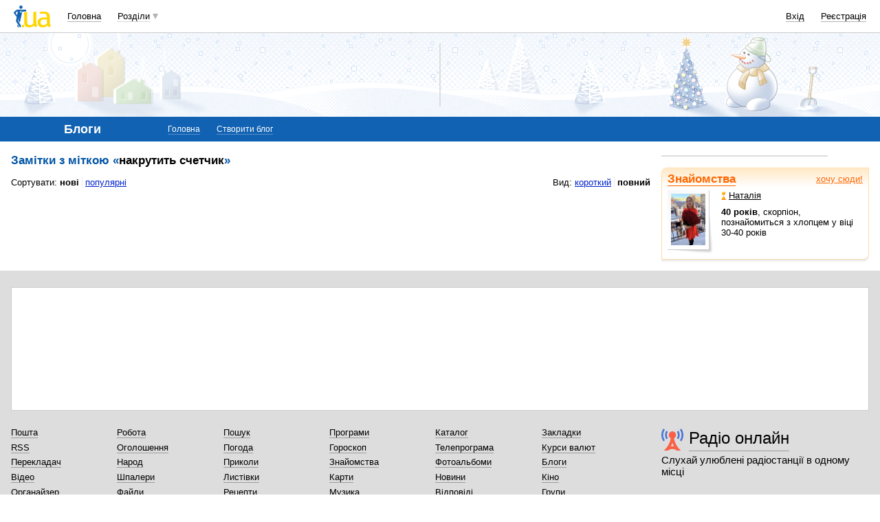

--- FILE ---
content_type: text/html; charset=utf-8
request_url: https://www.google.com/recaptcha/api2/aframe
body_size: 151
content:
<!DOCTYPE HTML><html><head><meta http-equiv="content-type" content="text/html; charset=UTF-8"></head><body><script nonce="wE_3rSokNGdLmMLpgH-Lzg">/** Anti-fraud and anti-abuse applications only. See google.com/recaptcha */ try{var clients={'sodar':'https://pagead2.googlesyndication.com/pagead/sodar?'};window.addEventListener("message",function(a){try{if(a.source===window.parent){var b=JSON.parse(a.data);var c=clients[b['id']];if(c){var d=document.createElement('img');d.src=c+b['params']+'&rc='+(localStorage.getItem("rc::a")?sessionStorage.getItem("rc::b"):"");window.document.body.appendChild(d);sessionStorage.setItem("rc::e",parseInt(sessionStorage.getItem("rc::e")||0)+1);localStorage.setItem("rc::h",'1769212642383');}}}catch(b){}});window.parent.postMessage("_grecaptcha_ready", "*");}catch(b){}</script></body></html>

--- FILE ---
content_type: application/javascript; charset=utf-8
request_url: https://fundingchoicesmessages.google.com/f/AGSKWxU9WJl3kiSQIhD31ENjggcl1EZoo1aj7nTo-pw8-Zm9dYnbRmmrqLAXAC1sS2K_xzW88frBeCOyK8XISaN1BKJ30c_KjM4sAvdchedHJ1EiUYuiKPWcgV92kdg0O5RJSeeAJocDGjBz4dmZtU9B6zuplYGSgibVwoUi8Irc2IMaRIeV6amxhGIgpxS-/_/pauseadextension./layer-ad./xml/ads_?adunitid=_ads/ip/
body_size: -1289
content:
window['596d209a-0e23-4b45-9a2e-acc86eb7ee4b'] = true;